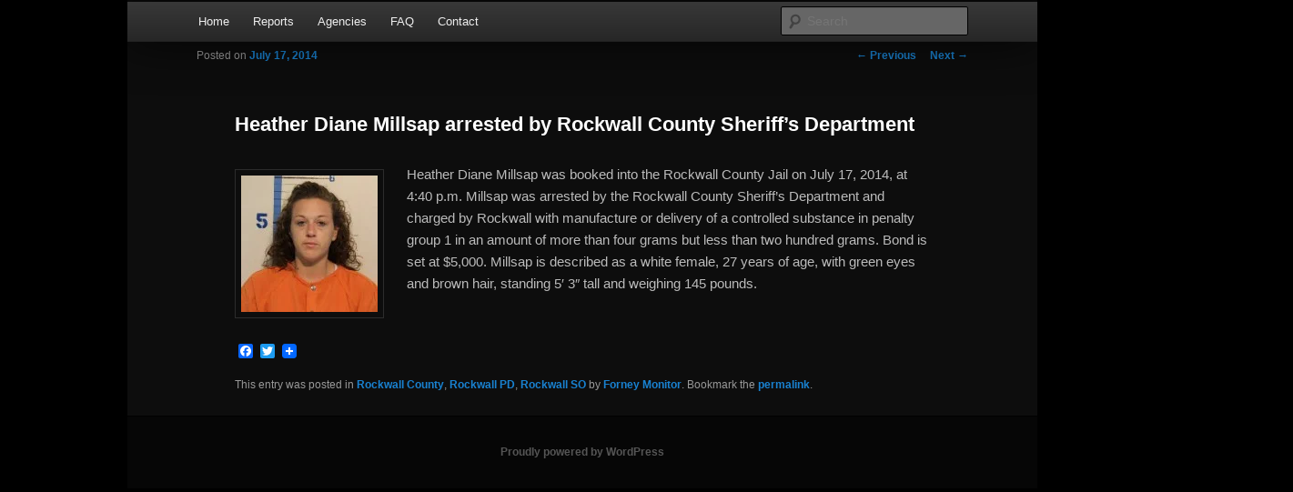

--- FILE ---
content_type: text/html; charset=UTF-8
request_url: https://forneymonitor.com/2014/07/heather-diane-millsap-arrested-rockwall-county-sheriffs-department/
body_size: 11178
content:
<!DOCTYPE html>
<!--[if IE 6]>
<html id="ie6" lang="en-US">
<![endif]-->
<!--[if IE 7]>
<html id="ie7" lang="en-US">
<![endif]-->
<!--[if IE 8]>
<html id="ie8" lang="en-US">
<![endif]-->
<!--[if !(IE 6) & !(IE 7) & !(IE 8)]><!-->
<html lang="en-US">
<!--<![endif]-->
<head>
<meta charset="UTF-8" />
<meta name="viewport" content="width=device-width" />
<title>
Heather Diane Millsap arrested - Forney MonitorForney Monitor	</title>
<link rel="profile" href="https://gmpg.org/xfn/11" />
<link rel="stylesheet" type="text/css" media="all" href="https://forneymonitor.com/wp-content/themes/twentyeleven/style.css?ver=20190507" />
<link rel="pingback" href="https://forneymonitor.com/xmlrpc.php">
<!--[if lt IE 9]>
<script src="https://forneymonitor.com/wp-content/themes/twentyeleven/js/html5.js?ver=3.7.0" type="text/javascript"></script>
<![endif]-->
<meta name='robots' content='index, follow, max-image-preview:large, max-snippet:-1, max-video-preview:-1' />

	<!-- This site is optimized with the Yoast SEO plugin v22.3 - https://yoast.com/wordpress/plugins/seo/ -->
	<title>Heather Diane Millsap arrested - Forney Monitor</title>
	<meta name="description" content="Heather Diane Millsap was booked into the Rockwall County Jail on July 17, 2014, at 4:40" />
	<link rel="canonical" href="http://forneymonitor.com/2014/07/heather-diane-millsap-arrested-rockwall-county-sheriffs-department/" />
	<meta property="og:locale" content="en_US" />
	<meta property="og:type" content="article" />
	<meta property="og:title" content="Heather Diane Millsap arrested - Forney Monitor" />
	<meta property="og:description" content="Heather Diane Millsap was booked into the Rockwall County Jail on July 17, 2014, at 4:40" />
	<meta property="og:url" content="http://forneymonitor.com/2014/07/heather-diane-millsap-arrested-rockwall-county-sheriffs-department/" />
	<meta property="og:site_name" content="Forney Monitor" />
	<meta property="article:publisher" content="https://www.facebook.com/ForneyMonitor" />
	<meta property="article:author" content="www.facebook.com/forneymonitor" />
	<meta property="article:published_time" content="2014-07-18T03:59:47+00:00" />
	<meta property="article:modified_time" content="2014-09-15T04:01:56+00:00" />
	<meta property="og:image" content="http://forneymonitor.com/wp-content/uploads/2014/09/Heather-Diane-Millsap1.jpg" />
	<meta property="og:image:width" content="400" />
	<meta property="og:image:height" content="267" />
	<meta property="og:image:type" content="image/jpeg" />
	<meta name="author" content="Forney Monitor" />
	<meta name="twitter:label1" content="Written by" />
	<meta name="twitter:data1" content="Forney Monitor" />
	<script type="application/ld+json" class="yoast-schema-graph">{"@context":"https://schema.org","@graph":[{"@type":"WebPage","@id":"http://forneymonitor.com/2014/07/heather-diane-millsap-arrested-rockwall-county-sheriffs-department/","url":"http://forneymonitor.com/2014/07/heather-diane-millsap-arrested-rockwall-county-sheriffs-department/","name":"Heather Diane Millsap arrested - Forney Monitor","isPartOf":{"@id":"https://forneymonitor.com/#website"},"primaryImageOfPage":{"@id":"http://forneymonitor.com/2014/07/heather-diane-millsap-arrested-rockwall-county-sheriffs-department/#primaryimage"},"image":{"@id":"http://forneymonitor.com/2014/07/heather-diane-millsap-arrested-rockwall-county-sheriffs-department/#primaryimage"},"thumbnailUrl":"https://forneymonitor.com/wp-content/uploads/2014/09/Heather-Diane-Millsap1.jpg","datePublished":"2014-07-18T03:59:47+00:00","dateModified":"2014-09-15T04:01:56+00:00","author":{"@id":"https://forneymonitor.com/#/schema/person/331448b1207068bc64cc4557530dcc64"},"description":"Heather Diane Millsap was booked into the Rockwall County Jail on July 17, 2014, at 4:40","breadcrumb":{"@id":"http://forneymonitor.com/2014/07/heather-diane-millsap-arrested-rockwall-county-sheriffs-department/#breadcrumb"},"inLanguage":"en-US","potentialAction":[{"@type":"ReadAction","target":["http://forneymonitor.com/2014/07/heather-diane-millsap-arrested-rockwall-county-sheriffs-department/"]}]},{"@type":"ImageObject","inLanguage":"en-US","@id":"http://forneymonitor.com/2014/07/heather-diane-millsap-arrested-rockwall-county-sheriffs-department/#primaryimage","url":"https://forneymonitor.com/wp-content/uploads/2014/09/Heather-Diane-Millsap1.jpg","contentUrl":"https://forneymonitor.com/wp-content/uploads/2014/09/Heather-Diane-Millsap1.jpg","width":400,"height":267,"caption":"Heather Diane Millsap"},{"@type":"BreadcrumbList","@id":"http://forneymonitor.com/2014/07/heather-diane-millsap-arrested-rockwall-county-sheriffs-department/#breadcrumb","itemListElement":[{"@type":"ListItem","position":1,"name":"Home","item":"https://forneymonitor.com/"},{"@type":"ListItem","position":2,"name":"Reports","item":"https://forneymonitor.com/reports/"},{"@type":"ListItem","position":3,"name":"Heather Diane Millsap arrested by Rockwall County Sheriff&#8217;s Department"}]},{"@type":"WebSite","@id":"https://forneymonitor.com/#website","url":"https://forneymonitor.com/","name":"Forney Monitor","description":"Kaufman and Rockwall County Arrests","potentialAction":[{"@type":"SearchAction","target":{"@type":"EntryPoint","urlTemplate":"https://forneymonitor.com/?s={search_term_string}"},"query-input":"required name=search_term_string"}],"inLanguage":"en-US"},{"@type":"Person","@id":"https://forneymonitor.com/#/schema/person/331448b1207068bc64cc4557530dcc64","name":"Forney Monitor","image":{"@type":"ImageObject","inLanguage":"en-US","@id":"https://forneymonitor.com/#/schema/person/image/","url":"https://secure.gravatar.com/avatar/ab462c905560db20b500fe815d435075?s=96&d=mm&r=g","contentUrl":"https://secure.gravatar.com/avatar/ab462c905560db20b500fe815d435075?s=96&d=mm&r=g","caption":"Forney Monitor"},"sameAs":["http://www.forneymonitor.com","www.facebook.com/forneymonitor","https://twitter.com/forneymonitor"],"url":"https://forneymonitor.com/author/forneymonitor/"}]}</script>
	<!-- / Yoast SEO plugin. -->


<link rel='dns-prefetch' href='//static.addtoany.com' />
<link rel="alternate" type="application/rss+xml" title="Forney Monitor &raquo; Feed" href="https://forneymonitor.com/feed/" />
		<!-- This site uses the Google Analytics by ExactMetrics plugin v7.19 - Using Analytics tracking - https://www.exactmetrics.com/ -->
		<!-- Note: ExactMetrics is not currently configured on this site. The site owner needs to authenticate with Google Analytics in the ExactMetrics settings panel. -->
					<!-- No tracking code set -->
				<!-- / Google Analytics by ExactMetrics -->
		<script type="text/javascript">
/* <![CDATA[ */
window._wpemojiSettings = {"baseUrl":"https:\/\/s.w.org\/images\/core\/emoji\/14.0.0\/72x72\/","ext":".png","svgUrl":"https:\/\/s.w.org\/images\/core\/emoji\/14.0.0\/svg\/","svgExt":".svg","source":{"concatemoji":"https:\/\/forneymonitor.com\/wp-includes\/js\/wp-emoji-release.min.js?ver=6.4.7"}};
/*! This file is auto-generated */
!function(i,n){var o,s,e;function c(e){try{var t={supportTests:e,timestamp:(new Date).valueOf()};sessionStorage.setItem(o,JSON.stringify(t))}catch(e){}}function p(e,t,n){e.clearRect(0,0,e.canvas.width,e.canvas.height),e.fillText(t,0,0);var t=new Uint32Array(e.getImageData(0,0,e.canvas.width,e.canvas.height).data),r=(e.clearRect(0,0,e.canvas.width,e.canvas.height),e.fillText(n,0,0),new Uint32Array(e.getImageData(0,0,e.canvas.width,e.canvas.height).data));return t.every(function(e,t){return e===r[t]})}function u(e,t,n){switch(t){case"flag":return n(e,"\ud83c\udff3\ufe0f\u200d\u26a7\ufe0f","\ud83c\udff3\ufe0f\u200b\u26a7\ufe0f")?!1:!n(e,"\ud83c\uddfa\ud83c\uddf3","\ud83c\uddfa\u200b\ud83c\uddf3")&&!n(e,"\ud83c\udff4\udb40\udc67\udb40\udc62\udb40\udc65\udb40\udc6e\udb40\udc67\udb40\udc7f","\ud83c\udff4\u200b\udb40\udc67\u200b\udb40\udc62\u200b\udb40\udc65\u200b\udb40\udc6e\u200b\udb40\udc67\u200b\udb40\udc7f");case"emoji":return!n(e,"\ud83e\udef1\ud83c\udffb\u200d\ud83e\udef2\ud83c\udfff","\ud83e\udef1\ud83c\udffb\u200b\ud83e\udef2\ud83c\udfff")}return!1}function f(e,t,n){var r="undefined"!=typeof WorkerGlobalScope&&self instanceof WorkerGlobalScope?new OffscreenCanvas(300,150):i.createElement("canvas"),a=r.getContext("2d",{willReadFrequently:!0}),o=(a.textBaseline="top",a.font="600 32px Arial",{});return e.forEach(function(e){o[e]=t(a,e,n)}),o}function t(e){var t=i.createElement("script");t.src=e,t.defer=!0,i.head.appendChild(t)}"undefined"!=typeof Promise&&(o="wpEmojiSettingsSupports",s=["flag","emoji"],n.supports={everything:!0,everythingExceptFlag:!0},e=new Promise(function(e){i.addEventListener("DOMContentLoaded",e,{once:!0})}),new Promise(function(t){var n=function(){try{var e=JSON.parse(sessionStorage.getItem(o));if("object"==typeof e&&"number"==typeof e.timestamp&&(new Date).valueOf()<e.timestamp+604800&&"object"==typeof e.supportTests)return e.supportTests}catch(e){}return null}();if(!n){if("undefined"!=typeof Worker&&"undefined"!=typeof OffscreenCanvas&&"undefined"!=typeof URL&&URL.createObjectURL&&"undefined"!=typeof Blob)try{var e="postMessage("+f.toString()+"("+[JSON.stringify(s),u.toString(),p.toString()].join(",")+"));",r=new Blob([e],{type:"text/javascript"}),a=new Worker(URL.createObjectURL(r),{name:"wpTestEmojiSupports"});return void(a.onmessage=function(e){c(n=e.data),a.terminate(),t(n)})}catch(e){}c(n=f(s,u,p))}t(n)}).then(function(e){for(var t in e)n.supports[t]=e[t],n.supports.everything=n.supports.everything&&n.supports[t],"flag"!==t&&(n.supports.everythingExceptFlag=n.supports.everythingExceptFlag&&n.supports[t]);n.supports.everythingExceptFlag=n.supports.everythingExceptFlag&&!n.supports.flag,n.DOMReady=!1,n.readyCallback=function(){n.DOMReady=!0}}).then(function(){return e}).then(function(){var e;n.supports.everything||(n.readyCallback(),(e=n.source||{}).concatemoji?t(e.concatemoji):e.wpemoji&&e.twemoji&&(t(e.twemoji),t(e.wpemoji)))}))}((window,document),window._wpemojiSettings);
/* ]]> */
</script>
		
	<style id='wp-emoji-styles-inline-css' type='text/css'>

	img.wp-smiley, img.emoji {
		display: inline !important;
		border: none !important;
		box-shadow: none !important;
		height: 1em !important;
		width: 1em !important;
		margin: 0 0.07em !important;
		vertical-align: -0.1em !important;
		background: none !important;
		padding: 0 !important;
	}
</style>
<link rel='stylesheet' id='wp-block-library-css' href='https://forneymonitor.com/wp-includes/css/dist/block-library/style.min.css?ver=6.4.7' type='text/css' media='all' />
<style id='wp-block-library-theme-inline-css' type='text/css'>
.wp-block-audio figcaption{color:#555;font-size:13px;text-align:center}.is-dark-theme .wp-block-audio figcaption{color:hsla(0,0%,100%,.65)}.wp-block-audio{margin:0 0 1em}.wp-block-code{border:1px solid #ccc;border-radius:4px;font-family:Menlo,Consolas,monaco,monospace;padding:.8em 1em}.wp-block-embed figcaption{color:#555;font-size:13px;text-align:center}.is-dark-theme .wp-block-embed figcaption{color:hsla(0,0%,100%,.65)}.wp-block-embed{margin:0 0 1em}.blocks-gallery-caption{color:#555;font-size:13px;text-align:center}.is-dark-theme .blocks-gallery-caption{color:hsla(0,0%,100%,.65)}.wp-block-image figcaption{color:#555;font-size:13px;text-align:center}.is-dark-theme .wp-block-image figcaption{color:hsla(0,0%,100%,.65)}.wp-block-image{margin:0 0 1em}.wp-block-pullquote{border-bottom:4px solid;border-top:4px solid;color:currentColor;margin-bottom:1.75em}.wp-block-pullquote cite,.wp-block-pullquote footer,.wp-block-pullquote__citation{color:currentColor;font-size:.8125em;font-style:normal;text-transform:uppercase}.wp-block-quote{border-left:.25em solid;margin:0 0 1.75em;padding-left:1em}.wp-block-quote cite,.wp-block-quote footer{color:currentColor;font-size:.8125em;font-style:normal;position:relative}.wp-block-quote.has-text-align-right{border-left:none;border-right:.25em solid;padding-left:0;padding-right:1em}.wp-block-quote.has-text-align-center{border:none;padding-left:0}.wp-block-quote.is-large,.wp-block-quote.is-style-large,.wp-block-quote.is-style-plain{border:none}.wp-block-search .wp-block-search__label{font-weight:700}.wp-block-search__button{border:1px solid #ccc;padding:.375em .625em}:where(.wp-block-group.has-background){padding:1.25em 2.375em}.wp-block-separator.has-css-opacity{opacity:.4}.wp-block-separator{border:none;border-bottom:2px solid;margin-left:auto;margin-right:auto}.wp-block-separator.has-alpha-channel-opacity{opacity:1}.wp-block-separator:not(.is-style-wide):not(.is-style-dots){width:100px}.wp-block-separator.has-background:not(.is-style-dots){border-bottom:none;height:1px}.wp-block-separator.has-background:not(.is-style-wide):not(.is-style-dots){height:2px}.wp-block-table{margin:0 0 1em}.wp-block-table td,.wp-block-table th{word-break:normal}.wp-block-table figcaption{color:#555;font-size:13px;text-align:center}.is-dark-theme .wp-block-table figcaption{color:hsla(0,0%,100%,.65)}.wp-block-video figcaption{color:#555;font-size:13px;text-align:center}.is-dark-theme .wp-block-video figcaption{color:hsla(0,0%,100%,.65)}.wp-block-video{margin:0 0 1em}.wp-block-template-part.has-background{margin-bottom:0;margin-top:0;padding:1.25em 2.375em}
</style>
<style id='classic-theme-styles-inline-css' type='text/css'>
/*! This file is auto-generated */
.wp-block-button__link{color:#fff;background-color:#32373c;border-radius:9999px;box-shadow:none;text-decoration:none;padding:calc(.667em + 2px) calc(1.333em + 2px);font-size:1.125em}.wp-block-file__button{background:#32373c;color:#fff;text-decoration:none}
</style>
<style id='global-styles-inline-css' type='text/css'>
body{--wp--preset--color--black: #000;--wp--preset--color--cyan-bluish-gray: #abb8c3;--wp--preset--color--white: #fff;--wp--preset--color--pale-pink: #f78da7;--wp--preset--color--vivid-red: #cf2e2e;--wp--preset--color--luminous-vivid-orange: #ff6900;--wp--preset--color--luminous-vivid-amber: #fcb900;--wp--preset--color--light-green-cyan: #7bdcb5;--wp--preset--color--vivid-green-cyan: #00d084;--wp--preset--color--pale-cyan-blue: #8ed1fc;--wp--preset--color--vivid-cyan-blue: #0693e3;--wp--preset--color--vivid-purple: #9b51e0;--wp--preset--color--blue: #1982d1;--wp--preset--color--dark-gray: #373737;--wp--preset--color--medium-gray: #666;--wp--preset--color--light-gray: #e2e2e2;--wp--preset--gradient--vivid-cyan-blue-to-vivid-purple: linear-gradient(135deg,rgba(6,147,227,1) 0%,rgb(155,81,224) 100%);--wp--preset--gradient--light-green-cyan-to-vivid-green-cyan: linear-gradient(135deg,rgb(122,220,180) 0%,rgb(0,208,130) 100%);--wp--preset--gradient--luminous-vivid-amber-to-luminous-vivid-orange: linear-gradient(135deg,rgba(252,185,0,1) 0%,rgba(255,105,0,1) 100%);--wp--preset--gradient--luminous-vivid-orange-to-vivid-red: linear-gradient(135deg,rgba(255,105,0,1) 0%,rgb(207,46,46) 100%);--wp--preset--gradient--very-light-gray-to-cyan-bluish-gray: linear-gradient(135deg,rgb(238,238,238) 0%,rgb(169,184,195) 100%);--wp--preset--gradient--cool-to-warm-spectrum: linear-gradient(135deg,rgb(74,234,220) 0%,rgb(151,120,209) 20%,rgb(207,42,186) 40%,rgb(238,44,130) 60%,rgb(251,105,98) 80%,rgb(254,248,76) 100%);--wp--preset--gradient--blush-light-purple: linear-gradient(135deg,rgb(255,206,236) 0%,rgb(152,150,240) 100%);--wp--preset--gradient--blush-bordeaux: linear-gradient(135deg,rgb(254,205,165) 0%,rgb(254,45,45) 50%,rgb(107,0,62) 100%);--wp--preset--gradient--luminous-dusk: linear-gradient(135deg,rgb(255,203,112) 0%,rgb(199,81,192) 50%,rgb(65,88,208) 100%);--wp--preset--gradient--pale-ocean: linear-gradient(135deg,rgb(255,245,203) 0%,rgb(182,227,212) 50%,rgb(51,167,181) 100%);--wp--preset--gradient--electric-grass: linear-gradient(135deg,rgb(202,248,128) 0%,rgb(113,206,126) 100%);--wp--preset--gradient--midnight: linear-gradient(135deg,rgb(2,3,129) 0%,rgb(40,116,252) 100%);--wp--preset--font-size--small: 13px;--wp--preset--font-size--medium: 20px;--wp--preset--font-size--large: 36px;--wp--preset--font-size--x-large: 42px;--wp--preset--spacing--20: 0.44rem;--wp--preset--spacing--30: 0.67rem;--wp--preset--spacing--40: 1rem;--wp--preset--spacing--50: 1.5rem;--wp--preset--spacing--60: 2.25rem;--wp--preset--spacing--70: 3.38rem;--wp--preset--spacing--80: 5.06rem;--wp--preset--shadow--natural: 6px 6px 9px rgba(0, 0, 0, 0.2);--wp--preset--shadow--deep: 12px 12px 50px rgba(0, 0, 0, 0.4);--wp--preset--shadow--sharp: 6px 6px 0px rgba(0, 0, 0, 0.2);--wp--preset--shadow--outlined: 6px 6px 0px -3px rgba(255, 255, 255, 1), 6px 6px rgba(0, 0, 0, 1);--wp--preset--shadow--crisp: 6px 6px 0px rgba(0, 0, 0, 1);}:where(.is-layout-flex){gap: 0.5em;}:where(.is-layout-grid){gap: 0.5em;}body .is-layout-flow > .alignleft{float: left;margin-inline-start: 0;margin-inline-end: 2em;}body .is-layout-flow > .alignright{float: right;margin-inline-start: 2em;margin-inline-end: 0;}body .is-layout-flow > .aligncenter{margin-left: auto !important;margin-right: auto !important;}body .is-layout-constrained > .alignleft{float: left;margin-inline-start: 0;margin-inline-end: 2em;}body .is-layout-constrained > .alignright{float: right;margin-inline-start: 2em;margin-inline-end: 0;}body .is-layout-constrained > .aligncenter{margin-left: auto !important;margin-right: auto !important;}body .is-layout-constrained > :where(:not(.alignleft):not(.alignright):not(.alignfull)){max-width: var(--wp--style--global--content-size);margin-left: auto !important;margin-right: auto !important;}body .is-layout-constrained > .alignwide{max-width: var(--wp--style--global--wide-size);}body .is-layout-flex{display: flex;}body .is-layout-flex{flex-wrap: wrap;align-items: center;}body .is-layout-flex > *{margin: 0;}body .is-layout-grid{display: grid;}body .is-layout-grid > *{margin: 0;}:where(.wp-block-columns.is-layout-flex){gap: 2em;}:where(.wp-block-columns.is-layout-grid){gap: 2em;}:where(.wp-block-post-template.is-layout-flex){gap: 1.25em;}:where(.wp-block-post-template.is-layout-grid){gap: 1.25em;}.has-black-color{color: var(--wp--preset--color--black) !important;}.has-cyan-bluish-gray-color{color: var(--wp--preset--color--cyan-bluish-gray) !important;}.has-white-color{color: var(--wp--preset--color--white) !important;}.has-pale-pink-color{color: var(--wp--preset--color--pale-pink) !important;}.has-vivid-red-color{color: var(--wp--preset--color--vivid-red) !important;}.has-luminous-vivid-orange-color{color: var(--wp--preset--color--luminous-vivid-orange) !important;}.has-luminous-vivid-amber-color{color: var(--wp--preset--color--luminous-vivid-amber) !important;}.has-light-green-cyan-color{color: var(--wp--preset--color--light-green-cyan) !important;}.has-vivid-green-cyan-color{color: var(--wp--preset--color--vivid-green-cyan) !important;}.has-pale-cyan-blue-color{color: var(--wp--preset--color--pale-cyan-blue) !important;}.has-vivid-cyan-blue-color{color: var(--wp--preset--color--vivid-cyan-blue) !important;}.has-vivid-purple-color{color: var(--wp--preset--color--vivid-purple) !important;}.has-black-background-color{background-color: var(--wp--preset--color--black) !important;}.has-cyan-bluish-gray-background-color{background-color: var(--wp--preset--color--cyan-bluish-gray) !important;}.has-white-background-color{background-color: var(--wp--preset--color--white) !important;}.has-pale-pink-background-color{background-color: var(--wp--preset--color--pale-pink) !important;}.has-vivid-red-background-color{background-color: var(--wp--preset--color--vivid-red) !important;}.has-luminous-vivid-orange-background-color{background-color: var(--wp--preset--color--luminous-vivid-orange) !important;}.has-luminous-vivid-amber-background-color{background-color: var(--wp--preset--color--luminous-vivid-amber) !important;}.has-light-green-cyan-background-color{background-color: var(--wp--preset--color--light-green-cyan) !important;}.has-vivid-green-cyan-background-color{background-color: var(--wp--preset--color--vivid-green-cyan) !important;}.has-pale-cyan-blue-background-color{background-color: var(--wp--preset--color--pale-cyan-blue) !important;}.has-vivid-cyan-blue-background-color{background-color: var(--wp--preset--color--vivid-cyan-blue) !important;}.has-vivid-purple-background-color{background-color: var(--wp--preset--color--vivid-purple) !important;}.has-black-border-color{border-color: var(--wp--preset--color--black) !important;}.has-cyan-bluish-gray-border-color{border-color: var(--wp--preset--color--cyan-bluish-gray) !important;}.has-white-border-color{border-color: var(--wp--preset--color--white) !important;}.has-pale-pink-border-color{border-color: var(--wp--preset--color--pale-pink) !important;}.has-vivid-red-border-color{border-color: var(--wp--preset--color--vivid-red) !important;}.has-luminous-vivid-orange-border-color{border-color: var(--wp--preset--color--luminous-vivid-orange) !important;}.has-luminous-vivid-amber-border-color{border-color: var(--wp--preset--color--luminous-vivid-amber) !important;}.has-light-green-cyan-border-color{border-color: var(--wp--preset--color--light-green-cyan) !important;}.has-vivid-green-cyan-border-color{border-color: var(--wp--preset--color--vivid-green-cyan) !important;}.has-pale-cyan-blue-border-color{border-color: var(--wp--preset--color--pale-cyan-blue) !important;}.has-vivid-cyan-blue-border-color{border-color: var(--wp--preset--color--vivid-cyan-blue) !important;}.has-vivid-purple-border-color{border-color: var(--wp--preset--color--vivid-purple) !important;}.has-vivid-cyan-blue-to-vivid-purple-gradient-background{background: var(--wp--preset--gradient--vivid-cyan-blue-to-vivid-purple) !important;}.has-light-green-cyan-to-vivid-green-cyan-gradient-background{background: var(--wp--preset--gradient--light-green-cyan-to-vivid-green-cyan) !important;}.has-luminous-vivid-amber-to-luminous-vivid-orange-gradient-background{background: var(--wp--preset--gradient--luminous-vivid-amber-to-luminous-vivid-orange) !important;}.has-luminous-vivid-orange-to-vivid-red-gradient-background{background: var(--wp--preset--gradient--luminous-vivid-orange-to-vivid-red) !important;}.has-very-light-gray-to-cyan-bluish-gray-gradient-background{background: var(--wp--preset--gradient--very-light-gray-to-cyan-bluish-gray) !important;}.has-cool-to-warm-spectrum-gradient-background{background: var(--wp--preset--gradient--cool-to-warm-spectrum) !important;}.has-blush-light-purple-gradient-background{background: var(--wp--preset--gradient--blush-light-purple) !important;}.has-blush-bordeaux-gradient-background{background: var(--wp--preset--gradient--blush-bordeaux) !important;}.has-luminous-dusk-gradient-background{background: var(--wp--preset--gradient--luminous-dusk) !important;}.has-pale-ocean-gradient-background{background: var(--wp--preset--gradient--pale-ocean) !important;}.has-electric-grass-gradient-background{background: var(--wp--preset--gradient--electric-grass) !important;}.has-midnight-gradient-background{background: var(--wp--preset--gradient--midnight) !important;}.has-small-font-size{font-size: var(--wp--preset--font-size--small) !important;}.has-medium-font-size{font-size: var(--wp--preset--font-size--medium) !important;}.has-large-font-size{font-size: var(--wp--preset--font-size--large) !important;}.has-x-large-font-size{font-size: var(--wp--preset--font-size--x-large) !important;}
.wp-block-navigation a:where(:not(.wp-element-button)){color: inherit;}
:where(.wp-block-post-template.is-layout-flex){gap: 1.25em;}:where(.wp-block-post-template.is-layout-grid){gap: 1.25em;}
:where(.wp-block-columns.is-layout-flex){gap: 2em;}:where(.wp-block-columns.is-layout-grid){gap: 2em;}
.wp-block-pullquote{font-size: 1.5em;line-height: 1.6;}
</style>
<link rel='stylesheet' id='twentyeleven-block-style-css' href='https://forneymonitor.com/wp-content/themes/twentyeleven/blocks.css?ver=20190102' type='text/css' media='all' />
<link rel='stylesheet' id='dark-css' href='https://forneymonitor.com/wp-content/themes/twentyeleven/colors/dark.css?ver=20190404' type='text/css' media='all' />
<link rel='stylesheet' id='js_composer_custom_css-css' href='http://forneymonitor.com/wp-content/uploads/js_composer/custom.css?ver=4.3.4' type='text/css' media='screen' />
<link rel='stylesheet' id='addtoany-css' href='https://forneymonitor.com/wp-content/plugins/add-to-any/addtoany.min.css?ver=1.16' type='text/css' media='all' />
<link rel='stylesheet' id='wp-paginate-css' href='https://forneymonitor.com/wp-content/plugins/wp-paginate/css/wp-paginate.css?ver=2.2.0' type='text/css' media='screen' />
<script type="text/javascript" id="addtoany-core-js-before">
/* <![CDATA[ */
window.a2a_config=window.a2a_config||{};a2a_config.callbacks=[];a2a_config.overlays=[];a2a_config.templates={};
/* ]]> */
</script>
<script type="text/javascript" async src="https://static.addtoany.com/menu/page.js" id="addtoany-core-js"></script>
<script type="text/javascript" src="https://forneymonitor.com/wp-includes/js/jquery/jquery.min.js?ver=3.7.1" id="jquery-core-js"></script>
<script type="text/javascript" src="https://forneymonitor.com/wp-includes/js/jquery/jquery-migrate.min.js?ver=3.4.1" id="jquery-migrate-js"></script>
<script type="text/javascript" async src="https://forneymonitor.com/wp-content/plugins/add-to-any/addtoany.min.js?ver=1.1" id="addtoany-jquery-js"></script>
<link rel="https://api.w.org/" href="https://forneymonitor.com/wp-json/" /><link rel="alternate" type="application/json" href="https://forneymonitor.com/wp-json/wp/v2/posts/472" /><link rel="EditURI" type="application/rsd+xml" title="RSD" href="https://forneymonitor.com/xmlrpc.php?rsd" />
<meta name="generator" content="WordPress 6.4.7" />
<link rel='shortlink' href='https://forneymonitor.com/?p=472' />
<link rel="alternate" type="application/json+oembed" href="https://forneymonitor.com/wp-json/oembed/1.0/embed?url=https%3A%2F%2Fforneymonitor.com%2F2014%2F07%2Fheather-diane-millsap-arrested-rockwall-county-sheriffs-department%2F" />
<link rel="alternate" type="text/xml+oembed" href="https://forneymonitor.com/wp-json/oembed/1.0/embed?url=https%3A%2F%2Fforneymonitor.com%2F2014%2F07%2Fheather-diane-millsap-arrested-rockwall-county-sheriffs-department%2F&#038;format=xml" />
<!-- All in one Favicon 4.8 --><link rel="icon" href="http://forneymonitor.com/wp-content/uploads/2014/09/forney-favicon_32.png" type="image/png"/>
<link rel="apple-touch-icon-precomposed" href="http://forneymonitor.com/wp-content/uploads/2014/09/Forney-Monitor-Profile.jpg" />
<meta name="generator" content="Powered by Visual Composer - drag and drop page builder for WordPress."/>
<!--[if IE 8]><link rel="stylesheet" type="text/css" href="https://forneymonitor.com/wp-content/plugins/js_composer/assets/css/vc-ie8.css" media="screen"><![endif]-->		<style type="text/css" id="twentyeleven-header-css">
				#site-title,
		#site-description {
			position: absolute;
			clip: rect(1px 1px 1px 1px); /* IE6, IE7 */
			clip: rect(1px, 1px, 1px, 1px);
		}
				</style>
		<style type="text/css" id="custom-background-css">
body.custom-background { background-color: #000000; }
</style>
	
<!-- My Custom CSS -->
<link rel='stylesheet' id='mccss_stylesheet' href='https://forneymonitor.com/wp-content/uploads/my_custom_css/my_style.css?1738655646' type='text/css' media='all' />
<!-- My Custom CSS -->
</head>

<body class="post-template-default single single-post postid-472 single-format-standard custom-background wp-embed-responsive single-author singular two-column right-sidebar wpb-js-composer js-comp-ver-4.3.4 vc_responsive">
<div class="skip-link"><a class="assistive-text" href="#content">Skip to primary content</a></div><div id="page" class="hfeed">
	<header id="branding" role="banner">
			<hgroup>
				<h1 id="site-title"><span><a href="https://forneymonitor.com/" rel="home">Forney Monitor</a></span></h1>
				<h2 id="site-description">Kaufman and Rockwall County Arrests</h2>
			</hgroup>

						<a href="https://forneymonitor.com/">
							</a>
			
						<div class="only-search with-image">
					<form method="get" id="searchform" action="https://forneymonitor.com/">
		<label for="s" class="assistive-text">Search</label>
		<input type="text" class="field" name="s" id="s" placeholder="Search" />
		<input type="submit" class="submit" name="submit" id="searchsubmit" value="Search" />
	</form>
			</div>
				
			<nav id="access" role="navigation">
				<h3 class="assistive-text">Main menu</h3>
				<div class="menu-main-menu-container"><ul id="menu-main-menu" class="menu"><li id="menu-item-25" class="menu-item menu-item-type-post_type menu-item-object-page menu-item-home menu-item-25"><a href="https://forneymonitor.com/">Home</a></li>
<li id="menu-item-1918" class="menu-item menu-item-type-post_type menu-item-object-page current_page_parent menu-item-1918"><a href="https://forneymonitor.com/reports/">Reports</a></li>
<li id="menu-item-2037" class="menu-item menu-item-type-custom menu-item-object-custom menu-item-2037"><a href="http://forneymonitor.com/agencies">Agencies</a></li>
<li id="menu-item-2038" class="menu-item menu-item-type-custom menu-item-object-custom menu-item-2038"><a href="http://forneymonitor.com/faq/">FAQ</a></li>
<li id="menu-item-2039" class="menu-item menu-item-type-custom menu-item-object-custom menu-item-2039"><a href="http://forneymonitor.com/contact/">Contact</a></li>
<li id="menu-item-36" class="fb-likebox menu-item menu-item-type-custom menu-item-object-custom menu-item-36"><a><iframe src="//www.facebook.com/plugins/like.php?href=https%3A%2F%2Fwww.facebook.com%2FForneyMonitor&#038;width&#038;layout=button_count&#038;action=like&#038;show_faces=false&#038;share=false&#038;height=21&#038;appId=1490310194546660" scrolling="no" frameborder="0" style="border:none; overflow:hidden; height:21px;" allowTransparency="true"></iframe></a></li>
<li id="menu-item-31" class="social facebook menu-item menu-item-type-custom menu-item-object-custom menu-item-31"><a title="Facebook" target="_blank" rel="noopener" href="https://www.facebook.com/ForneyMonitor"><i class="icon-facebook"></i></a></li>
<li id="menu-item-72" class="social twitter menu-item menu-item-type-custom menu-item-object-custom menu-item-72"><a title="Twitter" target="_blank" rel="noopener" href="https://twitter.com/ForneyMonitor"><i class="icon-twitter"></i></a></li>
<li id="menu-item-373" class="social rss menu-item menu-item-type-custom menu-item-object-custom menu-item-373"><a target="_blank" rel="noopener" href="http://forneymonitor.com/reports/feed/"><i class="icon-rss"></i></a></li>
</ul></div>			</nav><!-- #access -->
	</header><!-- #branding -->


	<div id="main">

		<div id="primary">
			<div id="content" role="main">

				
					<nav id="nav-single">
						<h3 class="assistive-text">Post navigation</h3>
						<span class="nav-previous"><a href="https://forneymonitor.com/2014/07/kevin-ray-davis-arrested-kaufman-police-department/" rel="prev"><span class="meta-nav">&larr;</span> Previous</a></span>
						<span class="nav-next"><a href="https://forneymonitor.com/2014/07/stormy-leanne-gray-arrested-rockwall-county-sheriffs-department/" rel="next">Next <span class="meta-nav">&rarr;</span></a></span>
					</nav><!-- #nav-single -->

					
<article id="post-472" class="post-472 post type-post status-publish format-standard has-post-thumbnail hentry category-rockwall-county category-rockwall-pd category-rockwall-so">
	<header class="entry-header">
		<h1 class="entry-title">Heather Diane Millsap arrested by Rockwall County Sheriff&#8217;s Department</h1>

				<div class="entry-meta">
			<span class="sep">Posted on </span><a href="https://forneymonitor.com/2014/07/heather-diane-millsap-arrested-rockwall-county-sheriffs-department/" title="10:59 pm" rel="bookmark"><time class="entry-date" datetime="2014-07-17T22:59:47-05:00">July 17, 2014</time></a><span class="by-author"> <span class="sep"> by </span> <span class="author vcard"><a class="url fn n" href="https://forneymonitor.com/author/forneymonitor/" title="View all posts by Forney Monitor" rel="author">Forney Monitor</a></span></span>		</div><!-- .entry-meta -->
			</header><!-- .entry-header -->

	<div class="entry-content">
		<p><a href="http://forneymonitor.com/wp-content/uploads/2014/09/Heather-Diane-Millsap1.jpg"><img decoding="async" class="alignleft size-thumbnail wp-image-473" src="http://forneymonitor.com/wp-content/uploads/2014/09/Heather-Diane-Millsap1-150x150.jpg" alt="Heather Diane Millsap" width="150" height="150" srcset="https://forneymonitor.com/wp-content/uploads/2014/09/Heather-Diane-Millsap1-150x150.jpg 150w, https://forneymonitor.com/wp-content/uploads/2014/09/Heather-Diane-Millsap1-45x45.jpg 45w" sizes="(max-width: 150px) 100vw, 150px" /></a>Heather Diane Millsap was booked into the Rockwall County Jail on July 17, 2014, at 4:40 p.m. Millsap was arrested by the Rockwall County Sheriff&#8217;s Department and charged by Rockwall with <span id="more-472"></span>manufacture or delivery of a controlled substance in penalty group 1 in an amount of more than four grams but less than two hundred grams. Bond is set at $5,000. Millsap is described as a white female, 27 years of age, with green eyes and brown hair, standing 5&#8242; 3&#8243; tall and weighing 145 pounds.</p>
<div class="addtoany_share_save_container addtoany_content addtoany_content_bottom"><div class="a2a_kit a2a_kit_size_16 addtoany_list" data-a2a-url="https://forneymonitor.com/2014/07/heather-diane-millsap-arrested-rockwall-county-sheriffs-department/" data-a2a-title="Heather Diane Millsap arrested by Rockwall County Sheriff’s Department"><a class="a2a_button_facebook" href="https://www.addtoany.com/add_to/facebook?linkurl=https%3A%2F%2Fforneymonitor.com%2F2014%2F07%2Fheather-diane-millsap-arrested-rockwall-county-sheriffs-department%2F&amp;linkname=Heather%20Diane%20Millsap%20arrested%20by%20Rockwall%20County%20Sheriff%E2%80%99s%20Department" title="Facebook" rel="nofollow noopener" target="_blank"></a><a class="a2a_button_twitter" href="https://www.addtoany.com/add_to/twitter?linkurl=https%3A%2F%2Fforneymonitor.com%2F2014%2F07%2Fheather-diane-millsap-arrested-rockwall-county-sheriffs-department%2F&amp;linkname=Heather%20Diane%20Millsap%20arrested%20by%20Rockwall%20County%20Sheriff%E2%80%99s%20Department" title="Twitter" rel="nofollow noopener" target="_blank"></a><a class="a2a_dd addtoany_share_save addtoany_share" href="https://www.addtoany.com/share"><img src="https://static.addtoany.com/buttons/favicon.png" alt="Share"></a></div></div>			</div><!-- .entry-content -->

	<footer class="entry-meta">
		This entry was posted in <a href="https://forneymonitor.com/category/rockwall-county/" rel="category tag">Rockwall County</a>, <a href="https://forneymonitor.com/category/rockwall-pd/" rel="category tag">Rockwall PD</a>, <a href="https://forneymonitor.com/category/rockwall-so/" rel="category tag">Rockwall SO</a> by <a href="https://forneymonitor.com/author/forneymonitor/">Forney Monitor</a>. Bookmark the <a href="https://forneymonitor.com/2014/07/heather-diane-millsap-arrested-rockwall-county-sheriffs-department/" title="Permalink to Heather Diane Millsap arrested by Rockwall County Sheriff&#8217;s Department" rel="bookmark">permalink</a>.
		
			</footer><!-- .entry-meta -->
</article><!-- #post-472 -->

					
				
			</div><!-- #content -->
		</div><!-- #primary -->


	</div><!-- #main -->

	<footer id="colophon" role="contentinfo">
 <div id="fb-root"></div>
    <script> 
(function(d, s, id) {
  var js, fjs = d.getElementsByTagName(s)[0];
  if (d.getElementById(id)) return;
  js = d.createElement(s); js.id = id;
  js.src = "//connect.facebook.net/en_US/sdk.js#xfbml=1&appId=913145348706098&version=v2.0";
  fjs.parentNode.insertBefore(js, fjs);
}(document, 'script', 'facebook-jssdk'));

</script>
			

			<div id="site-generator">
												<a href="https://wordpress.org/" class="imprint" title="Semantic Personal Publishing Platform">
					Proudly powered by WordPress				</a>
			</div>
	</footer><!-- #colophon -->
</div><!-- #page -->

				<script>
   </script>

</body>
</html>


--- FILE ---
content_type: text/css
request_url: https://forneymonitor.com/wp-content/uploads/my_custom_css/my_style.css?1738655646
body_size: 667
content:
/******* Do not edit this file *******/
/*
My Custom CSS - by Salvatore Noschese
aka L'AltroWeb - https://laltroweb.it/
/*
Saved: Feb 04 2025 | 02:54:06 (am)
/*
/******* Do not edit this file *******/

.fb-like-under {
  float: right;
  padding-bottom: 25px;
  width: 100px !important;
}
#secondary {
  margin-right: 6.4%;
  width: 20%;
}
.sharing-hidden > .inner {
  padding-bottom: 10px !important;
}
#access a {
  padding: 0 1em;
}
#access .twitter a {
  padding: 0 0.8em;
}
#page {
  background: rgba(15, 15, 15, 0.9);
  margin-top: 0 !important;
  margin-bottom: 0 !important;
}
#secondary {
  margin-top: 25px;
}
.right-sidebar .entry-title {
  font-size: 22px;
  font-weight: bold;
  line-height: 48px;
  color: #fff;
  line-height: 24px;
}
.home .entry-title {
  display: none;
}
body.custom-background {
  background-size: cover !important;
  background-position: center !important;
  background-attachment: fixed !important;
}
#access > div.menu-main-menu-container, #menu-main-menu {
  width: 100%;
}
.menu-item.social.facebook {
  background: #3b5998;
}
.menu-item.social.twitter {
  background: #00acee;
}
.menu-item.social.rss {
  background: #ff6600;
}
#access {
  -webkit-box-shadow: rgba(0, 0, 0, 0.75) 0 0 50px;
  -moz-box-shadow: rgba(0, 0, 0, 0.75) 0 0 50px;
  box-shadow: rgba(0, 0, 0, 0.75) 0 0 50px;
}
.singular .entry-header, .singular .entry-content, .singular footer.entry-meta, .singular #comments-title {
  width: 90% !important;
}
.singular .entry-title, #main {
  padding-top: 0 !important;
}
#branding {
  padding-top: 0 !important;
}
.fb-likebox {
  cursor: default;
}
.fb-likebox > a {
  padding-top: 5px !important;
  padding-bottom: 0 !important;
  margin-bottom: -5px !important;
  background: transparent !important;
}
.fb-likebox iframe {
  width: 100px !important;
}
#credits {
  display: none !important;
}
@media (max-width: 1225px) {
body {
  padding: 0 !important;
}
#page {
  margin: 0;
  max-width: none;
}
}
@media (max-width: 870px) {
    
    .singular .entry-title, 
    #main{padding-top: 2em !important;}
.only-search.with-image{
        position: relative;
        max-width: none;
}
#branding .with-image #searchform,
#branding #searchform,     
#searchform {
    top: 37px !important;
    right: 0;
    bottom: auto;
    left: 0;
        max-width: none;
    
}

#branding .only-search #s, 
#branding .only-search #s:focus {
    padding-left: 2em;
}

}
@media (max-width: 550px) {
.fb-likebox {
  display: none;
}
.right-sidebar .entry-title {
  font-size: 16px !important;
  padding-right: 0 !important;
}
}
@media (max-width: 450px) {
#access a {
  padding: 0 0.6em !important;
}
#access .facebook {
  margin-left: 4px !important;
}
#access .facebook a {
  padding: 0 0.6em !important;
}
#access .twitter a {
  padding: 0 0.4em !important;
}
#access .rss {
  display: none;
}
}